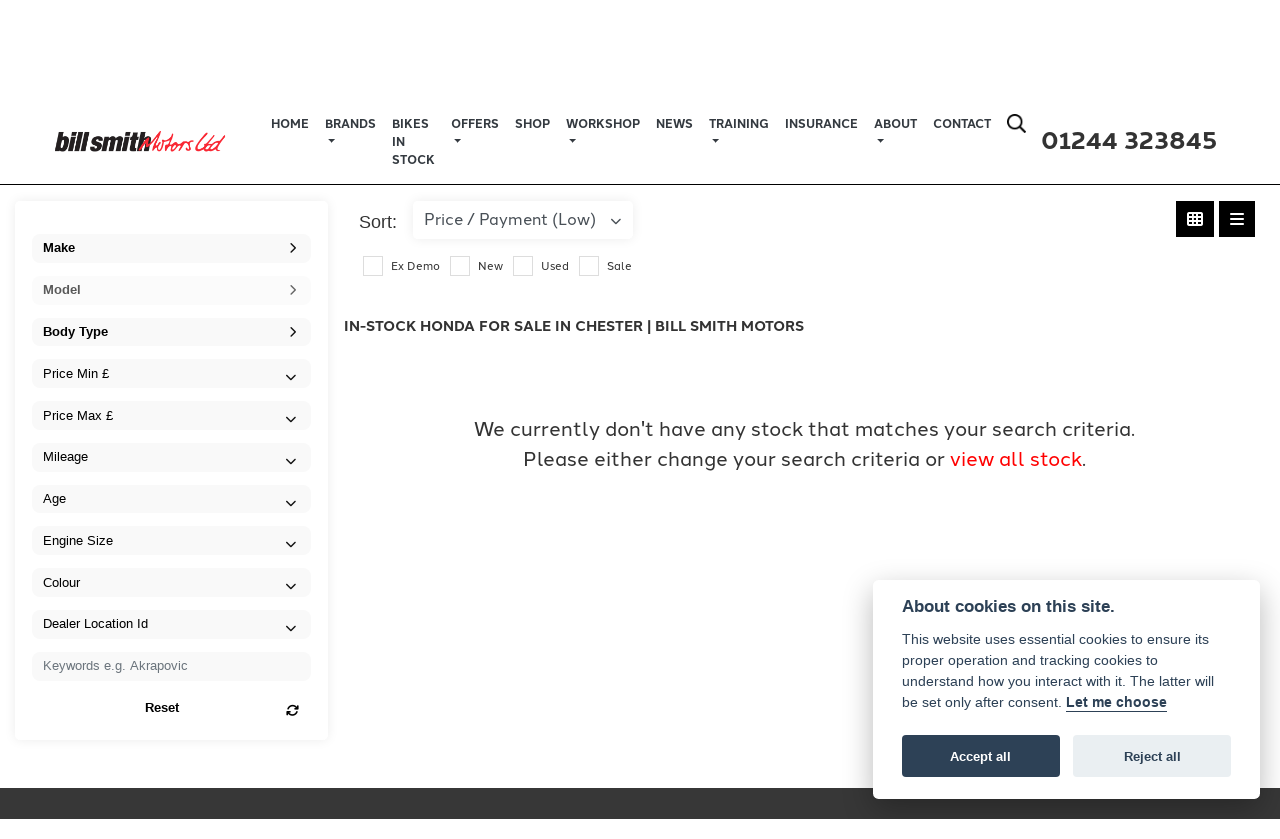

--- FILE ---
content_type: text/html; charset=utf-8
request_url: https://www.billsmithmotors.co.uk/bikes-in-stock/honda/crf1100l-africa-twin-adventure-sports-es
body_size: 15063
content:
<!DOCTYPE html>
<html lang="en">
	<head>
		<title>In-Stock Honda Motorcycles for sale in Chester | Bill Smith Motors</title>
		<meta http-equiv="Content-Type" content="text/html; charset=utf-8" />
		<meta name="viewport" content="width=device-width, initial-scale=1.0" />
		
		<link rel="shortcut icon" href="/favicon.ico">
		<link rel="apple-touch-icon" href="/images/mobile/app-icon.png">
		<meta name="description" content="In-Stock Honda Motorcycles for sale at Bill Smith Motors in Chester, offering a variety of brands, models, colours, ages and mileages.">
		<meta name="theme-color" content="#2d2d2d" />
		<meta name="csrf-token" content="dbb52b3c00326b564dc227c1dd8585d2" />
		
		<link rel="preload" as="image" href="/./images/dealer/main-logo.png">
		
		
		
		
		<meta http-equiv="Content-Type" content="text/html; charset=utf-8">
		

		
		<style>
		.carousel.slide{min-width:100%;}.placeholder{width:300px;}.placeholder-image-wrapper{margin-bottom:10px;position:relative;padding-bottom:100%}.placeholder-image{background:#dddddd;border-radius:4px;height:100%;position:absolute;width:100%;}.placeholder-text{background:#dddddd;border-radius:4px;height:20px;margin-bottom:5px;}.placeholder-text.short{width:75%;}.shimmer{overflow:hidden;position:relative;}.shimmer::before{content:"";position:absolute;background:linear-gradient(90deg,rgba(255,255,255,0) 0%,rgba(255,255,255,.4) 50%,rgba(255,255,255,0) 100%);height:100%;width:100%;z-index:1;animation:shimmer 1s infinite;}@keyframes shimmer{0%{transform:translateX(-100%)}100%{transform:translateX(100%)}}@media screen and (max-width:570px){.placeholder:nth-child(n+2){display:none}}@media screen and (max-width:985px){.placeholder:nth-child(n+3){display:none}}@media screen and (max-width:1100px){.placeholder:nth-child(n+4){display:none}}body.atvsrange,body.kawasaki-atv{background-color:#FFF;color:#000;}.pull-left{float:left!important;}.pull-right{float:right!important;}.hidden{display:none!important;}.input-sm{height:30px;padding:5px 10px;font-size:12px;line-height:1.5;border-radius:3px;}.img-responsive{display:block;max-width:100%;height:auto;}a{color:#343a40}a:hover,a:focus{color:#232939}.nav-link{white-space:normal;}.collapse.show{display:block!important;}body .pagecontent .keditor-toolbar{display:none;}.carousel-item.invisible_link a{position:absolute;width:100%;height:100%;top:0;left:0;}@media (max-width:575px){.hidden-xs-down,.hidden-sm-down,.hidden-md-down,.hidden-lg-down,.hidden-xl-down,.hidden-xs-up,.hidden-unless-sm,.hidden-unless-md,.hidden-unless-lg,.hidden-unless-xl{display:none!important}}@media (min-width:576px) and (max-width:767px){.hidden-sm-down,.hidden-md-down,.hidden-lg-down,.hidden-xl-down,.hidden-xs-up,.hidden-sm-up,.hidden-unless-xs,.hidden-unless-md,.hidden-unless-lg,.hidden-unless-xl{display:none!important}}@media (min-width:768px) and (max-width:991px){.hidden-md-down,.hidden-lg-down,.hidden-xl-down,.hidden-xs-up,.hidden-sm-up,.hidden-md-up,.hidden-unless-xs,.hidden-unless-sm,.hidden-unless-lg,.hidden-unless-xl{display:none!important}}@media (min-width:992px) and (max-width:1199px){.hidden-lg-down,.hidden-xl-down,.hidden-xs-up,.hidden-sm-up,.hidden-md-up,.hidden-lg-up,.hidden-unless-xs,.hidden-unless-sm,.hidden-unless-md,.hidden-unless-xl{display:none!important}}@media (min-width:1200px){.hidden-xl-down,.hidden-xs-up,.hidden-sm-up,.hidden-md-up,.hidden-lg-up,.hidden-xl-up,.hidden-unless-xs,.hidden-unless-sm,.hidden-unless-md,.hidden-unless-lg{display:none!important}}.flex-fill{flex:1}.flex-grow-1{-ms-flex-positive:1!important;flex-grow:1!important;}.flex-shrink-1{-ms-flex-negative:1!important;flex-shrink:1!important;}.flex-shrink-0{-ms-flex-negative:0!important;flex-shrink:0!important;}.flex-grow-0{-ms-flex-positive:0!important;flex-grow:0!important;}.row{clear:both;}*{min-height:.01px;}.stop-control{pointer-events:none;opacity:.3;}.stretched-link::after{position:absolute;top:0;right:0;bottom:0;left:0;z-index:1;pointer-events:auto;content:"";background-color:rgba(0,0,0,0);}a[href^="tel"]{color:inherit;text-decoration:none;}.btn:focus,.btn:active{outline:none!important;box-shadow:none!important;}.hasbanner .bodycontent{padding-top:0;}.bodycontent{padding-top:0;margin:0 auto;}.dropdown-submenu{position:relative;}.dropdown-submenu>.dropdown-menu{top:0;left:100%;margin-top:-6px;margin-left:0;border-radius:.25rem;}.dropdown-submenu:hover>.dropdown-menu{display:block;}.dropdown-submenu>a::after{border-bottom:.3em solid transparent;border-left-color:inherit;border-left-style:solid;border-left-width:.3em;border-top:.3em solid transparent;content:" ";display:block;float:right;height:0;margin-right:-.6em;margin-top:-.95em;width:0;position:absolute;right:10px;}.dropdown-submenu.pull-left{float:none;}.dropdown-submenu.pull-left>.dropdown-menu{left:-75%;}.dropdown-menu .divider{background-color:#e5e5e5;height:1px;margin:9px 0;overflow:hidden;}.dropdown-menu>li.kopie>a{padding-left:5px;}.dropdown-submenu{position:relative;}.dropdown-submenu>.dropdown-menu{top:0;left:100%;margin-top:-6px;margin-left:-1px;-webkit-border-radius:0 6px 6px 6px;-moz-border-radius:0 6px 6px 6px;border-radius:0 6px 6px 6px;}.dropdown-submenu>a:after{border-color:transparent transparent transparent #333;border-style:solid;border-width:5px 0 5px 5px;content:" ";display:block;float:right;height:0;margin-right:-10px;margin-top:5px;width:0;}.dropdown-submenu:hover>a:after{border-left-color:#555;}.dropdown-menu>li>a:hover,.dropdown-menu>.active>a:hover{text-decoration:underline;}#navbar .dropdown-menu>li>a:hover,#navbar .dropdown-menu>.active>a:hover{text-decoration:none;}#back-btn:hover{cursor:pointer;}.fw-container{padding-left:0;padding-right:0;}.container-content .container-content{margin:0;}.full-width{width:100%;}#admin-bar{width:75px;display:block;position:fixed;top:50%;transform:translate(0,-50%);background:#63616191;right:0;z-index:1;}#admin-bar .btn{height:40px;padding:10px 0;}.log .alert.fade.hide{display:none;}.checkout_new_cmr .new_submit_button,.checkout_existing_cmr .new_submit_button,#password_reminder,#reminder_continue{display:block;border-radius:0;margin:25px auto;font-style:normal;text-align:center;font-size:16px;padding:7px;font-weight:700;}#reminder_continue{display:inline-block;}#password_reminder{width:150px;}.checkout_new_cmr a.new_submit_button:hover,.checkout_existing_cmr a.new_submit_button:hover{border:2px solid #e0e0e0;}.checkout_table_wrapper#new_customers{margin-top:110px;}h3.m-xs-top-bottom{margin-bottom:30px;}.o-or-divider:after,.o-or-divider:before{position:absolute;content:"";display:block;padding:55px 0;border-left:1px solid #7d7d7d;border-right:1px solid #e0e0e0;left:50%;}.o-or-divider{color:#7d7d7d;font-size:20px;font-weight:bold;padding-top:115px;}.o-or-divider:before{top:-10px;}.o-or-divider:after{top:155px;padding-top:70px;}#search_results{overflow:hidden;}#search_button{cursor:pointer;}.container-text{width:100%;margin-right:auto!important;margin-left:auto!important}.short-text .container-text{padding-left:0;padding-right:0;}.sign_in_details #password a:hover{cursor:pointer;text-decoration:underline;}.list-group.account-navigation .list-group-item:hover{background-color:#f8f9fa;}.account_management_details #edit_account_details,.account_management_details #add_shipping_address{cursor:pointer;}.list-group.account-navigation .list-group-item:hover{background-color:#f8f9fa;color:#000;cursor:pointer;}.actions .fa-trash{color:#dc3545;}.actions .fa-trash:hover{cursor:pointer;}#cart a:hover{text-decoration:none;}ul .currencies_dd{color:white;background:beige;z-index:-1;}#currencies a{position:absolute;background-color:#000000;color:#F0F0F0;}.no-padding .col-12{padding-left:0;padding-right:0;}.fullwidth-content{margin-left:-15px;margin-right:-15px;}section{position:static!important}section.halfbannerbrand,section.fullwidth-content.px-xl-3.px-lg-4.hero-area.hero-height,section.fullwidth-content,section.bannerbrand.fullwidth-content,section.range-size,section.hero-area,section#tabs{position:relative!important;}.dropdown-toggle::after{display:inline-block;width:0;height:0;margin-left:0;vertical-align:.255em;content:"";border-top:.3em solid;border-right:.3em solid transparent;border-left:.3em solid transparent;}.modal{z-index:99999!important;}.searchoverlay button{padding:26px!important;}.parallax__container{position:absolute!important;}.max-p-size{max-height:1520px;}h2.parallax-heading,h3.parallax-heading{padding-left:0!important;padding-right:0!important;}.navbar-brand{margin-right:0;}#bike_findercontent .gdpr-container input{margin-right:10px;}#bike_findercontent .multi-select-wrapper .btn-group{width:100%;}#account_management #wish_list{padding:0 15px;margin:auto;}.fca p{font-size:.75rem!important;}.option_to_purchase_text.col-12{font-size:.6rem;}p.dealer-price{margin-top:10px!important;font-size:1.4rem!important;}form#frm_standalone_finance_application .form-control{border-radius:5px;}form#frm_standalone_finance_application legend{border:none;background:none;color:#000;padding:30px 0 0;}form#frm_standalone_finance_application fieldset{border:none;}form#frm_standalone_finance_application .form-group,form#frm_standalone_finance_application .col-md-12{width:100%;float:left;padding:0;}form#frm_standalone_finance_application .card{margin:40px auto;padding:0 0 20px 0;background:rgba(0,0,0,.01);border-radius:5px;}form#frm_standalone_finance_application .card-header{background-color:rgba(0,0,0,.7);color:#FFF;border-radius:5px 5px 0 0;border:none;font-weight:bold;}form#frm_standalone_finance_application .card-body{flex:1 1 auto;padding:10px 15px 0;}form#frm_standalone_finance_application span.requiredtext{color:red;}form#frm_standalone_finance_application .radio{max-width:none;}form#frm_standalone_finance_application div#div_gdpr{max-width:100%;}form#frm_standalone_finance_application div#div_gdpr .col-md-12{padding:0;}form#frm_standalone_finance_application div#div_gdpr .gdpr-container{background:rgba(0,0,0,.02);border:1px solid green;color:#000;border-radius:5px;}form#frm_standalone_finance_application .radio label{line-height:normal;margin:5px auto;}form#frm_standalone_finance_application .radio input[type="radio"],form#frm_standalone_finance_application input[type='checkbox']{margin:auto 10px auto auto;border-radius:5px;border:1px solid #888;cursor:pointer;background:#FFF;}form#frm_standalone_finance_application input[type='radio']:checked:before{background:#000;border-radius:3px;line-height:normal;margin:auto;width:18px;height:18px;}form#frm_standalone_finance_application input[type="date"]{padding-left:60px;display:inline;width:auto;}form#frm_standalone_finance_application span.fa.fa-calendar.open-datepicker{display:none;}div#div_gdpr{width:100%;max-width:100%;}@media screen\0{.parallax__container .parallax{position:initial!important;background-attachment:fixed}}@media screen and (min-width:576px){.container-text{max-width:540px}#bike_findercontent .multi-select-wrapper .btn-group{width:auto}}@media screen and (min-width:768px){.container-text{max-width:720px}}@media screen and (min-width:992px){.container-text{max-width:960px}}@media screen and (min-width:1200px){.container-text{max-width:1310px}}@media screen and (min-width:1369px){.product-list-container.navigation{width:auto;top:auto}.carousel{margin-top:0!important}}@media screen and (min-width:1600px){.container-text{max-width:1560px}}@media screen and (max-width:1199.98px){nav.navbar.fixed-top{max-height:100%;overflow-y:auto}.affix{max-height:100%;overflow-y:auto}}@media screen and (max-width:991px){.carousel .banner-text{width:100%;max-width:100%}}@media screen and (max-width:768px){.o-or-divider:after,.o-or-divider:before{display:none}.o-or-divider{padding-top:15px}.checkout_table_wrapper#new_customers{margin-top:10px}}@media screen and (max-width:767.98px){#dealer-nav .navbar{overflow:auto;max-height:85vh}}.modal-xxl{max-width:90%;}@media (max-width:768px){.modal-xxl{max-width:100%}}
		</style>

		
		<style>
.card.blog-card{overflow:hidden;}.fitnews{height:420px;object-fit:cover;width:100%;object-position:top center;}.blog-card .carouselimagewrap.blog{max-height:420px;height:420px;}.blog-wrapper .blog-item{height:100%;}.google_widget div,.google_widget iframe,.google_widget img{max-width:100%;}#album_wrapper .card-img-top{height:250px;object-fit:cover;cursor:pointer;}.image-gallery.card-columns .card-img-top{cursor:pointer;}.selectusedhome.submit{color:#FFF;padding:14px;margin:0;width:100%;text-transform:uppercase;font-weight:bold;background:url(../../images/icons/selector-go.png) right no-repeat #CC0000;}.selectusedhome.submit:hover{background:url(../../images/icons/selector-go.png) right no-repeat #666;color:#FFF!important;}.usedrangebuttons{padding:10px 0;background:#CC0000;}.homefeature_usedbikesearch{overflow:hidden;background:#000;}.used_search_fiter_wrapper .banner_used_search select.form-control{height:50px;font-weight:bold;}.used-search-bg{background:#cecece;padding:40px 40px;border-radius:2px;margin:0 auto;text-align:center;}.used-search-inner{max-width:900px;margin:0 auto}.used-search-bg h3{color:#010101;font-size:2.1rem;font-weight:700;text-align:center;padding-bottom:20px;}.used-search-style{font-size:1rem;text-transform:lowercase;padding:.5rem 1rem}.btn-used-bike-search{background:0 0;background-color:#cd192d;background-image:none;border:2px solid #cd192d;box-shadow:none;color:#fff;cursor:pointer;display:inline-block;font-weight:600;font-size:17px;line-height:34px;margin-bottom:0;min-height:38px;padding:0 20px;text-align:center;text-decoration:none;text-transform:uppercase;white-space:nowrap;-webkit-font-smoothing:antialiased;position:relative;transition:background 250ms,border-color 250ms;}.used-search-inner select{margin:0;background:#fff;color:#888;border:none;outline:none;display:inline-block;-webkit-appearance:none;-moz-appearance:none;appearance:none;cursor:pointer;width:100%!important;-webkit-border-radius:0;-moz-border-radius:0;border-radius:0;}#advanced_filters_wrapper .btn.collapsed .fa-chevron-down:before{content:"\f078";}#advanced_filters_wrapper .btn .fa-chevron-down:before{content:"\f077";}#bike_finder{margin-bottom:500px;}#bike_finder .multi-select-wrapper{margin-bottom:5rem;}.multiselect-container .input-group{width:96%;}#bike_finder button.multiselect.dropdown-toggle,#bike_finder .multiselect-native-select{width:100%;}ul.multiselect-container.dropdown-menu.show{min-width:355px;height:500px;overflow-y:scroll;}#bike_finder .lead{font-size:1.0;}#bike_finder button.multiselect.dropdown-toggle{border:1px solid rgba(0,0,0,.125);}#bike_finder .multiselect-container>li>a>label.checkbox{margin:0;width:100%;color:#000;}.tabwrapper .row{width:100%;}.featuredproduct .card-title{text-overflow:ellipsis;white-space:nowrap;overflow:hidden;font-weight:bold;text-align:center;}.featuredproduct img{height:200px;object-fit:contain;}.featuredproduct .card-subtitle.price,.featuredproduct .card-subtitle.was{width:100%;display:block;text-align:center;font-weight:600;font-size:20px;margin:10px 0 0 0;}.featuredproduct .card-subtitle.was{margin:0;font-size:25px;}.featuredproduct .card-subtitle.desc{text-overflow:ellipsis;white-space:nowrap;overflow:hidden;width:100%;display:block;margin:10px 0 0 0;}@media screen and (-webkit-min-device-pixel-ratio:0){.used-search-inner select{padding-right:18px}}.used-search-inner select::-ms-expand{display:none;}.used-search-inner label{position:relative;width:100%}.used-search-inner label:after{content:"\f078";font-family:"Font Awesome 5 Pro","Font Awesome 6 Pro";font-weight:400;font-size:1rem;color:#073346;right:1rem;top:7px;padding:0 0 2px;position:absolute;pointer-events:none;}.used-search-inner label:before{content:'';right:4px;top:0;width:23px;height:18px;background:#fff;position:absolute;pointer-events:none;display:block;}div#used_bikes_carousel span.card-subtitle{display:inline-block;}div#used_bikes_carousel span.card-subtitle.was{position:absolute;top:0;left:0;padding:13px 10px 8px 10px;background:green;width:100%;color:#FFF;}div#used_bikes_carousel span.card-subtitle.price{display:block;font-weight:bold;margin:10px auto 10px;}.videowrap{position:relative;font-size:25px;padding:10px;background-color:#333;color:#fff;margin:5px auto 10px;border-radius:0;width:100%;box-sizing:border-box;text-align:center;text-transform:uppercase;}.phonewrap{position:relative;font-size:25px;padding:10px;background-color:#28a745;color:#fff;margin:5px auto 10px;border-radius:0;width:100%;box-sizing:border-box;text-align:center;text-transform:uppercase;}.phonewrap a,.videowrap a{color:#fff;}a.phonewrap:hover,a.phonewrap:active,a.phonewrap:focus,a.videowrap:hover,a.videowrap:active,a.videowrap:focus{color:#fff;text-decoration:none;}.widget-accordion .card-header:after{font-family:'FontAwesome 5 Free';content:"\002d";float:right;font-weight:900;font-size:40px;line-height:10px;}.widget-accordion .card-header.collapsed:after{font-family:'FontAwesome 5 Free';content:"\002b";float:right;font-weight:900;font-size:25px;line-height:15px;}.bodycontent .newdepositbutton-outer{text-align:center;margin:10px auto;}.bodycontent .btn.depositbutton,.bodycontent .btn.depositbutton-new{padding:15px 10px!important;border-radius:3px!important;color:#000!important;text-transform:none!important;border:2px solid #ffab00!important;background:url(https://www.paypalobjects.com/webstatic/en_US/i/buttons/PP_logo_h_100x26.png) no-repeat 95% 7px #FFc124!important;width:250px!important;text-align:left!important;font-size:13px!important;max-width:100%!important;line-height:normal!important;}.bodycontent .btn.depositbutton-new{width:100%!important;}.bodycontent .btn.depositbutton:hover,.bodycontent .btn.depositbutton-new:hover{background:url(https://www.paypalobjects.com/webstatic/en_US/i/buttons/PP_logo_h_100x26.png) no-repeat 95% 7px #Facb56!important;border:2px solid #ffab00!important;color:#000!important;}.bodycontent .btn.depositbutton:after,.bodycontent .btn.depositbutton-new:after{display:none!important;}.bodycontent .btn.depositbutton-new,.triumph .bodycontent .btn.depositbutton,.ducati .bodycontent .btn.depositbutton{background:url(https://www.paypalobjects.com/webstatic/en_US/i/buttons/PP_logo_h_100x26.png) no-repeat 95% 9px #e9e9e9!important;border:none!important;}.bodycontent .btn.depositbutton-new:hover,.triumph .bodycontent .btn.depositbutton:hover,.ducati .bodycontent .btn.depositbutton:hover{background:url(https://www.paypalobjects.com/webstatic/en_US/i/buttons/PP_logo_h_100x26.png) no-repeat 95% 9px #cacaca!important;border:none!important;}.blog_widget{text-align:center;}.blog-card p.card-text{overflow:hidden;text-overflow:ellipsis;-webkit-line-clamp:2;display:-webkit-box;-webkit-box-orient:vertical;line-height:1.3em;text-align:center;margin-top:0}@media screen and (max-width:1199.98px){.fitnews{height:300px;object-fit:cover;width:100%;object-position:top center}.blog-card .carouselimagewrap.blog{max-height:300px;height:300px}}@media screen and (max-width:991px){.fitnews{height:320px;object-fit:cover;width:100%;object-position:top center}.blog-card .carouselimagewrap.blog{max-height:320px;height:320px}}@media screen and (max-width:780px){.blog_title h1{font-size:1.4rem!important}}@media screen and (max-width:767.98px){.blog_title h1{font-size:1.4rem!important}}@media screen and (max-width:575.98px){.fitnews{height:auto;object-fit:cover;width:100%;object-position:top center}.blog-card .carouselimagewrap.blog{max-height:100%;height:auto}.blog-card .card-block{height:auto!important;overflow:hidden}}@media (min-width:1369px){.shopitem .shop-thumb__img{height:300px}}@media all and (-ms-high-contrast:none),(-ms-high-contrast:active){.dynamic_div .news-container .primary-news{max-height:659px}}
		</style>

		
		<link rel="stylesheet" type="text/css" href="/cache/css/page_9f9183d0f328eefb6031df3ddcb3ebbb.css">
		
		<link rel="stylesheet" type="text/css" href=""><link rel="stylesheet" type="text/css" href="/cache/css/custom_1bdfa949c31f7a5f5d2cc938b2dcc308.css">
		
		<link rel="stylesheet" type="text/css" href="/cache/css/skin_996906dbb4b565a67cfdc026a148b93f.css">
		
		<script async src="https://www.googletagmanager.com/gtag/js?id=G-9D7W6HBX25"></script>
<script>
  window.dataLayer = window.dataLayer || [];
  function gtag(){dataLayer.push(arguments);}
  gtag('js', new Date());

  gtag('config', 'G-9D7W6HBX25');
</script>
		
		
<script src="https://elfsightcdn.com/platform.js" async></script>
<div class="elfsight-app-592d6084-6291-47ed-86d7-81e344ec968f" data-elfsight-app-lazy></div>
		
		
		
		
		
		<link rel="stylesheet" type="text/css" href="/cache/css/module_1d0b1ab4ffefed1f59f8812dcf18eb73.css">
		
        

		
		<link rel="preconnect" href="https://ka-p.fontawesome.com">
		<link rel="stylesheet" href="https://kit.fontawesome.com/d9a34e2ce5.css" crossorigin="anonymous">
		
		<link rel="canonical" href="https://www.billsmithmotors.co.uk/bikes-in-stock/honda/crf1100l-africa-twin-adventure-sports-es" />

		<noscript id="deferred-styles">
			
			<link rel="stylesheet" type="text/css" href="">
			
		</noscript>
	</head>

	<body id="page_189" class="default dwmaster listview honda billsmith-central bikesinstock module-used_vehicles_v2  " data-theme="dwmaster">
		
		
        
		<div class="pagecontent">
			 

<div id="dealer-nav">
    
    <div class="nav-wrap">
        
        <nav class="navbar navbar-expand-xl py-2 px-xl-5">

            <div class="col-auto order-last d-md-block d-none"><div id="location124 " class="dealer-number order-12 order-sm-last">

    <span class="d-inline-block d-md-none"><i class="fal fa-phone" style="font-size: 1.0em;color: #0f0f0f;"></i></span>

    <a class="d-inline-block" href="tel:+4401244 323845"><h4>01244 323845</h4></a>

</div>
</div>	

            <div class="dealerlogowrap mr-xl-3 mx-auto"> <a class="dealerlogohomelink" href="/./" title="Bill Smith Motors"><img class="dealerlogo my-2" src="/./images/dealer/main-logo.png" alt="Bill Smith Motors"></a></div>
            

            <button class="navbar-toggler order-first mr-2 burgernav" type="button" data-toggle="collapse" data-target="#mainmenu" aria-controls="mainmenu" aria-expanded="false" aria-label="Toggle navigation">
                <i class="fal fa-bars"></i>
            </button>

            <div class="collapse navbar-collapse order-last order-xl-2 ml-xl-3" id="mainmenu">

    <ul class="navbar-nav">
        <li class="nav-item homeicon">

        </li>
          
<li id="menu_item_589" class="nav-item  pagename- "><a class="nav-link " href="https://www.billsmithmotors.co.uk/" title="Home" > Home </a></li><li class="nav-item dropdown  ">                              
    <a href="#" class="nav-link dropdown-toggle " data-toggle="dropdown" >Brands <b class="caret"></b></a>
    <ul class="dropdown-menu long">
          
<li id="menu_item_977" class="nav-item  pagename-benelli "><a class="nav-link " href="https://www.billsmithmotors.co.uk/benelli" title="Benelli" > Benelli </a></li>  
<li id="menu_item_1016" class="nav-item  pagename-bsa "><a class="nav-link " href="/bsa/" title="BSA" > BSA </a></li>  
<li id="menu_item_749" class="nav-item  pagename-honda-home "><a class="nav-link " href="/honda/" title="Honda" > Honda </a></li>  
<li id="menu_item_1056" class="nav-item  pagename-kawasaki-new-bikes "><a class="nav-link " href="/kawasaki/" title="Kawasaki" > Kawasaki </a></li>  
<li id="menu_item_973" class="nav-item  pagename-keeway "><a class="nav-link " href="https://www.billsmithmotors.co.uk/keeway" title="Keeway" > Keeway </a></li>  
<li id="menu_item_761" class="nav-item  pagename-royal-enfield "><a class="nav-link " href="/royal-enfield/" title="Royal Enfield" > Royal Enfield </a></li>  
<li id="menu_item_755" class="nav-item  pagename- "><a class="nav-link " href="/suzuki/" title="Suzuki" > Suzuki </a></li>  
<li id="menu_item_1079" class="nav-item  pagename- "><a class="nav-link " href="/triumph" title="Triumph" > Triumph </a></li>  
<li id="menu_item_978" class="nav-item  pagename-sym "><a class="nav-link " href="https://www.billsmithmotors.co.uk/sym" title="SYM" > SYM </a></li>  
<li id="menu_item_999" class="nav-item  pagename-voge "><a class="nav-link " href="https://www.billsmithmotors.co.uk/voge" title="Voge" > Voge </a></li>    
    </ul>
</li>  
<li id="menu_item_829" class="nav-item  active pagename-bikes-in-stock "><a class="nav-link " href="https://www.billsmithmotors.co.uk/bikes-in-stock" title="Bikes in Stock" > Bikes in Stock </a></li><li class="nav-item dropdown  ">                              
    <a href="#" class="nav-link dropdown-toggle " data-toggle="dropdown" >Offers <b class="caret"></b></a>
    <ul class="dropdown-menu ">
          
<li id="menu_item_834" class="nav-item  pagename-offers "><a class="nav-link " href="https://www.billsmithmotors.co.uk/offers" title="Offers" > Offers </a></li>  
<li id="menu_item_1111" class="nav-item  pagename-bills-burnout-offers "><a class="nav-link " href="https://www.billsmithmotors.co.uk/bills-burnout-offers" title="Bills Burnouts" > Bills Burnouts </a></li>    
    </ul>
</li>  
<li id="menu_item_971" class="nav-item  pagename-shop "><a class="nav-link " href="https://www.ebay.co.uk/str/billsmiithmotorsltd" title="Shop" target="_BLANK"> Shop </a></li><li class="nav-item dropdown  ">                              
    <a href="#" class="nav-link dropdown-toggle " data-toggle="dropdown" >Workshop <b class="caret"></b></a>
    <ul class="dropdown-menu ">
          
<li id="menu_item_850" class="nav-item  pagename-workshop-services "><a class="nav-link " href="https://www.billsmithmotors.co.uk/workshop-services" title="Workshop Services" > Workshop Services </a></li>  
<li id="menu_item_848" class="nav-item  pagename-service-enquiry "><a class="nav-link " href="https://www.billsmithmotors.co.uk/service-enquiry" title="Service Enquiry" > Service Enquiry </a></li>  
<li id="menu_item_849" class="nav-item  pagename-mot-enquiry "><a class="nav-link " href="https://www.billsmithmotors.co.uk/mot-enquiry" title="MOT Enquiry" > MOT Enquiry </a></li>    
    </ul>
</li>  
<li id="menu_item_839" class="nav-item  pagename-news "><a class="nav-link " href="https://www.billsmithmotors.co.uk/news" title="News" > News </a></li><li class="nav-item dropdown  ">                              
    <a href="#" class="nav-link dropdown-toggle " data-toggle="dropdown" >Training <b class="caret"></b></a>
    <ul class="dropdown-menu ">
          
<li id="menu_item_927" class="nav-item  pagename-the-cbt-test-guide "><a class="nav-link " href="/honda/the-cbt-test-guide" title="The CBT Test Guide" > The CBT Test Guide </a></li>  
<li id="menu_item_926" class="nav-item  pagename-honda-step-up-offer "><a class="nav-link " href="/honda/level-up-offer" title="Honda Level Up Offer" > Honda Level Up Offer </a></li>  
<li id="menu_item_991" class="nav-item  pagename-honda-school-of-motorcycling-new-rider-programme "><a class="nav-link " href="https://www.billsmithmotors.co.uk/honda-school-of-motorcycling-new-rider-programme" title="Honda New Rider Programme" > Honda New Rider Programme </a></li>  
<li id="menu_item_925" class="nav-item  pagename-honda-school-of-motoring "><a class="nav-link " href="/honda/school-of-motoring" title="Honda School of Motoring" > Honda School of Motoring </a></li>  
<li id="menu_item_928" class="nav-item  pagename-training-enquiry "><a class="nav-link " href="/honda/training-enquiry" title="Training Enquiry" > Training Enquiry </a></li>    
    </ul>
</li>  
<li id="menu_item_931" class="nav-item  pagename-insurance "><a class="nav-link " href="https://www.billsmithmotors.co.uk/insurance" title="Insurance" > Insurance </a></li><li class="nav-item dropdown  ">                              
    <a href="#" class="nav-link dropdown-toggle " data-toggle="dropdown" >About <b class="caret"></b></a>
    <ul class="dropdown-menu ">
          
<li id="menu_item_840" class="nav-item  pagename-about-us "><a class="nav-link " href="https://www.billsmithmotors.co.uk/about-us" title="About Us" > About Us </a></li>  
<li id="menu_item_930" class="nav-item  pagename-heritage-and-history "><a class="nav-link " href="https://www.billsmithmotors.co.uk/heritage-and-history" title="Heritage & History" > Heritage & History </a></li>  
<li id="menu_item_1036" class="nav-item  pagename-honda-official-showroom-launch "><a class="nav-link " href="/honda/#/honda-official-showroom-launch" title="Official Showroom Launch" > Official Showroom Launch </a></li>  
<li id="menu_item_1033" class="nav-item  pagename-honda-motorcycles-japan-trip "><a class="nav-link " href="/honda/#/honda-motorcycles-japan-trip" title="Honda Japan Trip" > Honda Japan Trip </a></li>  
<li id="menu_item_970" class="nav-item  pagename-charity "><a class="nav-link " href="https://www.billsmithmotors.co.uk/charity" title="Charity" > Charity </a></li>  
<li id="menu_item_841" class="nav-item  pagename-customer-reviews "><a class="nav-link " href="https://www.billsmithmotors.co.uk/customer-reviews" title="Customer Reviews" > Customer Reviews </a></li>  
<li id="menu_item_1017" class="nav-item  pagename-initial-disclosure-document "><a class="nav-link " href="https://www.billsmithmotors.co.uk/initial-disclosure-document" title="Initial Disclosure Document" > Initial Disclosure Document </a></li>    
    </ul>
</li>  
<li id="menu_item_843" class="nav-item  pagename-contact-us "><a class="nav-link " href="https://www.billsmithmotors.co.uk/contact-us" title="Contact" > Contact </a></li> 

        <div id="sitesearch" class="searchoverlay">
            <span class="closebtn" onclick="closeSearch()" title="Close Overlay">×</span>
            <div class="searchoverlay-content">
                <form method="get" action="/site-search">
                    <input type="hidden" name="csrf-token" value="dbb52b3c00326b564dc227c1dd8585d2">
                    <input type="text" placeholder="Find anything..." name="search_term">
                    <button type="submit"><i class="fa fa-search"></i></button>
                </form>
            </div>
        </div>

        <input type="image" name="submit" class="search_submit d-none d-xl-block mt-2 ml-2" src="https://cdn.dealerwebs.co.uk/icons/icon-search.png" width="19" height="19" onclick="openSearch()" >

        <script>
            function openSearch() {
                document.getElementById("sitesearch").style.display = "block";
            }

            function closeSearch() {
                document.getElementById("sitesearch").style.display = "none";
            }
        </script>

    </ul>

    <ul class="nav navbar-nav flex-row justify-content-center flex-nowrap" id="mobilesearchwrap">
        <div class="phone-search-area">

            <div class="search-area d-block d-xl-none">          

                <form method="get" action="/site-search"  >		  
                    <input type="hidden" name="csrf-token" value="dbb52b3c00326b564dc227c1dd8585d2">
                    <div class="input-group py-1 px-2 px-md-0 pt-5 pb-3" >
                        <input class="form-control searchmobile form-control-dark nobgsearch" name="search_term" type="text" placeholder="Search site..." aria-label="Search">
                        <input type="hidden" name="is_posted" value="yes"/>
                        <div class="input-group-append search-border">
                            <button class="btn btn-outline-light nobgsearch" type="submit"><i class="fa fa-search"></i></button>
                        </div>
                    </div>  
                    
                </form>  
                
            </div>

        </div>    

    </ul>

    <div id="header_contact" class=" d-block d-md-none">
        <div id="location124 " class="dealer-number order-12 order-sm-last">

    <span class="d-inline-block d-md-none"><i class="fal fa-phone" style="font-size: 1.0em;color: #0f0f0f;"></i></span>

    <a class="d-inline-block" href="tel:+4401244 323845"><h4>01244 323845</h4></a>

</div>

    </div> 	
    
</div>
 	

        </nav> 	
    
        

    </div>
    
</div>

<div id="topticker"></div>








			
			<div class="bodycontent col-md-12">
				<section class="usedbikes-parallax-size fullwidth-content row d-none" id="usedbikestopsearch">

    <div class="container-fluid h-100">
        <div class="row h-100 align-items-center">
            <div class="col-12 pt-4 px-3 max980" data-anijs="if: scroll, on:window, do: fadeIn animated, before: scrollReveal, after: removeAnim">
                <h3 class="text-center">What are you looking for?</h3>
                <div class=" col-sm-6 col-10 mx-auto filteresults keywords">
                    <div class=" filter_group">
                        <form>
                            <input id="vehicle_keywords_top" form="vehicle_filter" type="text" onfocus="this.value=''" class="quicksearch-style bg-dark border-0 form-control vehicle_filters input_filter" name="keywords" placeholder="Add keywords e.g. low mileage" data-default="Add keywords e.g. low mileage">
                            <span class="input-search"><i class="fal fa-search"></i></span>
                        </form>
                    </div>
                    <p class="text-center">Or use the filters below <i class="fal fa-arrow-circle-down pl-2"></i></p>
                </div>
            </div>
        </div>
    </div>
    <div class="parallax usedbikep-bg"></div>
</section>


<div id="used_vehicles_page_wrap" class="vehicles ubv2 my-3">

    <div id="used_vehicle_page" class="row max1400 p-0">

        <div id="sticky-anchor"></div>

        <div class="used_vehicle_filters col-lg-3">
            
            
            <div id="used_filters" class="w-100 sticktop">
                <input type="hidden" name="used_bike_base" id="used_bike_base" value="/bikes-in-stock" />
                <input type="hidden" name="page_id" id="page_id" value="189">
                <input type="hidden" name="page_title" id="page_title" value="In-Stock Honda Motorcycles for sale in Chester | Bill Smith Motors">
                <input type="hidden" name="initial_load" id="initial_load" value="1" class="">
                <input type="hidden" name="page_end" id="page_end" value="" class="frm_filter frm_filter_static">


                <form method="post" action="/bikes-in-stock" autocomplete="off" class="validate-form col-md-12 p-lg-0" id="vehicle_filter">
                    <input type="hidden" id="brand_lock" name="brand_lock" value="" class="">
                    <input type="hidden" id="brand_lock_make" name="brand_lock_make" value="" class="">
                    <input type="hidden" name="page_current" id="page_current" value="1" class="frm_filter frm_filter_static">
                    <input type="hidden" name="page_rows" id="page_rows" value="12" class="frm_filter frm_filter_static">
                    <input type="hidden" name="order_by" id="order_by" value="" class="frm_filter frm_filter_static">
                    <input type="hidden" name="short_filters" id="short_filters" value="1" class="frm_filter frm_filter_static">
                    

                    <div class="filter_wrapper container pt-0 w-100 p-3">
                        <div class="row top_filter">
                            <div class="col-12 pull-left pb-3 bikecount-reset-wrap">
                                <div class="bikecountwrap w-100 text-center">
                                    <div class="d-none"><span class="number_of_bikes"></span> Bikes found</div>
                                    
                                </div>
                            </div>

                            


                            <div class="col-12 pull-left filteresults postcode">
                                <div class="form-group filter_group border-0">
                                    <input type="text" class="form-control input_filter" name="postcode" id="postcode" placeholder="Enter Postcode" data-default="Enter Postcode" value="">
                                    <span class="input-clear d-none"><i class="fa fa-times"></i></span>
                                </div>
                                <span class="input-clear d-none"><i class="fa fa-times"></i></span>
                            </div>


                            

                            <div class="col-12 pull-left filteresults make">
                                <div class="form-group filter_group">
                                    <div class="d-block w-100">
                                        <select id="vehicle_brand" class="form-control selectpicker dropright" title="Make" data-header="Select Make" data-live-search-placeholder="type to filter" name="vehicle_brand">
                                        </select>
                                    </div>
                                </div>
                                <span class="input-clear d-none"><i class="fa fa-times"></i></span>
                            </div>

                            <div class="col-12 pull-left filteresults range" hidden="hidden">
                                <div class="form-group filter_group">
                                    <div class="d-block w-100">
                                        <select id="vehicle_range_id" class="form-control selectpicker dropright" title="Range" data-header="Select Range" data-live-search-placeholder="type to filter" name="vehicle_range_id">
                                        </select>
                                    </div>
                                </div>
                                <span class="input-clear d-none"><i class="fa fa-times"></i></span>
                            </div>

                            <div class="col-12 pull-left filteresults model">
                                <div class="form-group filter_group">
                                    <div class="d-block w-100">
                                        <select disabled id="vehicle_model_variant" class="form-control selectpicker dropright" title="Model" data-header="Select Model" data-live-search-placeholder="type to filter" name="vehicle_model_variant">
                                        </select>
                                    </div>
                                </div>
                                <span class="input-clear d-none"><i class="fa fa-times"></i></span>
                            </div>


                            <div class="col-12 pull-left filteresults bodytype">
                                <div class="form-group filter_group">
                                    <div class="d-block w-100">
                                        <select id="vehicle_body_type" class="form-control selectpicker dropright" title="Body Type" data-header="Select Type" data-live-search-placeholder="type to filter" name="vehicle_body_type">
                                        </select>
                                    </div>
                                </div>
                                <span class="input-clear d-none"><i class="fa fa-times"></i></span>
                            </div>


                            

                            
                            <div class="col-12 pull-left filteresults pricemin">
                                <span class="input-clear d-none"><i class="fa fa-times"></i></span>
                                <div class="form-group filter_group">
                                    <span class="select">
                                        <select class="form-control form_input frm_filter_static" name="vehicle_price_min" id="vehicle_price_min">
                                            <option value="">Price Min &pound;</option>
                                            <option value="0"> &pound;0</option>
                                            <option value="3000">&pound;3,000</option>
                                            <option value="3500"> &pound;3,500</option>
                                            <option value="4000"> &pound;4,000</option>
                                            <option value="4500"> &pound;4,500</option>
                                            <option value="5000"> &pound;5,000</option>
                                            <option value="6000"> &pound;6,000</option>
                                            <option value="7000"> &pound;7,000</option>
                                            <option value="8000"> &pound;8,000</option>
                                            <option value="9000"> &pound;9,000</option>
                                            <option value="10000"> &pound;10,000</option>
                                            <option value="500000"> &pound;50,000</option>
                                        </select>
                                    </span>
                                </div>
                                <span class="input-clear d-none"><i class="fa fa-times"></i></span>
                            </div>
                            
                            
                            
                            <div class="col-12 pull-left filteresults pricemax">
                                <div class="form-group filter_group">
                                    <span class="select">
                                        <select class="form-control form_input frm_filter_static" name="vehicle_price_max" id="vehicle_price_max">

                                            <option value="">Price Max &pound;</option>
                                            <option value="3000"> &pound;3,000</option>
                                            <option value="3500"> &pound;3,500</option>
                                            <option value="4000"> &pound;4,000</option>
                                            <option value="4500"> &pound;4,500</option>
                                            <option value="5000"> &pound;5,000</option>
                                            <option value="5500"> &pound;5,500</option>
                                            <option value="6000"> &pound;6,000</option>
                                            <option value="6500"> &pound;6,500</option>
                                            <option value="7000"> &pound;7,000</option>
                                            <option value="7500"> &pound;7,500</option>
                                            <option value="8000"> &pound;8,000</option>
                                            <option value="8500"> &pound;8,500</option>
                                            <option value="9000"> &pound;9,000</option>
                                            <option value="9500"> &pound;9,500</option>
                                            <option value="10000"> &pound;10,000</option>
                                            <option value="11000"> &pound;11,000</option>
                                            <option value="12000"> &pound;12,000</option>
                                            <option value="13000"> &pound;13,000</option>
                                            <option value="14000"> &pound;14,000</option>
                                            <option value="15000"> &pound;15,000</option>
                                            <option value="16000"> &pound;16,000</option>
                                            <option value="100000"> &pound;100,000</option>
                                        </select>
                                    </span>
                                </div>
                                <span class="input-clear d-none"><i class="fa fa-times"></i></span>
                            </div>
                            

                            <div class="col-12 pull-left filteresults vehicle_mpg" data-relies-on="">
    <div class="form-group filter_group">
        <span class="select">
            <div class="d-block w-100">
                <select id="vehicle_mpg" class="form-control form_input frm_filter_static" title="Mpg" name="vehicle_mpg" >
                    <option value="">Mpg</option><option value="is_min_max"></option>  
                </select>
            </div>
        </span>
    </div>
    <span class="input-clear d-none"><i class="fa fa-times"></i></span>
</div><div class="col-12 pull-left filteresults vehicle_mileage" data-relies-on="">
    <div class="form-group filter_group">
        <span class="select">
            <div class="d-block w-100">
                <select id="vehicle_mileage" class="form-control form_input frm_filter_static" title="Mileage" name="vehicle_mileage" >
                    <option value="">Mileage</option><option value="is_min_max"></option>  
                </select>
            </div>
        </span>
    </div>
    <span class="input-clear d-none"><i class="fa fa-times"></i></span>
</div><div class="col-12 pull-left filteresults vehicle_age" data-relies-on="">
    <div class="form-group filter_group">
        <span class="select">
            <div class="d-block w-100">
                <select id="vehicle_age" class="form-control form_input frm_filter_static" title="Age" name="vehicle_age" >
                    <option value="">Age</option><option value="is_min_max"></option>  
                </select>
            </div>
        </span>
    </div>
    <span class="input-clear d-none"><i class="fa fa-times"></i></span>
</div><div class="col-12 pull-left filteresults vehicle_engine_size" data-relies-on="">
    <div class="form-group filter_group">
        <span class="select">
            <div class="d-block w-100">
                <select id="vehicle_engine_size" class="form-control form_input frm_filter_static" title="Engine Size" name="vehicle_engine_size" >
                    <option value="">Engine Size</option><option value="is_min_max"></option>  
                </select>
            </div>
        </span>
    </div>
    <span class="input-clear d-none"><i class="fa fa-times"></i></span>
</div><div class="col-12 pull-left filteresults vehicle_colour" data-relies-on="">
    <div class="form-group filter_group">
        <span class="select">
            <div class="d-block w-100">
                <select id="vehicle_colour" class="form-control form_input frm_filter_static" title="Colour" name="vehicle_colour" >
                    <option value="">Colour</option><option value="is_min_max"></option>  
                </select>
            </div>
        </span>
    </div>
    <span class="input-clear d-none"><i class="fa fa-times"></i></span>
</div><div class="col-12 pull-left filteresults vehicle_licence_type" data-relies-on="">
    <div class="form-group filter_group">
        <span class="select">
            <div class="d-block w-100">
                <select id="vehicle_licence_type" class="form-control form_input frm_filter_static" title="Licence Type" name="vehicle_licence_type" >
                    <option value="">Licence Type</option><option value="is_min_max"></option>  
                </select>
            </div>
        </span>
    </div>
    <span class="input-clear d-none"><i class="fa fa-times"></i></span>
</div><div class="col-12 pull-left filteresults dealer_location_id" data-relies-on="">
    <div class="form-group filter_group">
        <span class="select">
            <div class="d-block w-100">
                <select id="dealer_location_id" class="form-control form_input frm_filter_static" title="Dealer Location Id" name="dealer_location_id" >
                    <option value="">Dealer Location Id</option><option value="is_min_max"></option>  
                </select>
            </div>
        </span>
    </div>
    <span class="input-clear d-none"><i class="fa fa-times"></i></span>
</div>


                            <div class="col-12 col-lg-12 col-xl-12 pull-left filteresults keywords">
                                <div class="form-group filter_group">
                                    <input id="vehicle_keywords" type="text" class="form-control vehicle_filters input_filter" name="keywords" placeholder="Keywords e.g. Akrapovic" data-default="Keywords e.g. Akrapovic">
                                    <button type="button" class="mt-3 w-100 d-none btn btn-secondary btn-sm btn-search-filter">
                                        <span class="mr-2">Search</span>
                                        <i class="fa fa-search"></i>
                                    </button>
                                </div>
                                <span class="input-clear d-none"><i class="fa fa-times"></i></span>
                            </div>

                            
                            <div class="search-footer">
                                <div class="col-12">
                                    <div class="form-group filter_group border-0 update-results pb-0 mb-0">
                                        <button type="submit" class="btn submit_search d-inline-block p-3 d-lg-none w-48" id="close-filters-mobile">Search <i class="fa fa-chevron-right pull-right"></i></button>
                                        <a class="btn reset_search d-inline-block p-3 w-100" href="#" title="Reset search" id="reset_filters">Reset <i class="fa fa-sync pull-right"></i></a>
                                    </div>
                                </div>
                            </div>   
                        </div>   
                    </div>

                    <input type="hidden" name="location_type_id" id="location_type_id" value="1">
                    <input type="hidden" id="brand_url" value="HONDA">
                    <input type="hidden" id="model_url" value="crf1100l-africa-twin-adventure-sports-es">
                    <input type="hidden" id="search_advert_type" name="search_advert_type" value="">
                    <input type="hidden" id="price_min" value="">
                    <input type="hidden" id="price_max" value="">
                    <input type="hidden" id="location_id" value="">
                    <input type="hidden" id="mileage" value="">
                    <input type="hidden" id="age" value="">
                    <input type="hidden" id="body_type" value="">
                    <input type="hidden" id="engine_size" value="">
                    <input type="hidden" id="colour" value="">
                    <input type="hidden" id="keywords" value="">
                    <input type="hidden" id="distance" value="">
                    <input type="hidden" id="range_id" value="">

                </form>

            </div>


        </div>


        <div class="wrapresults col-lg-9 p-0 pl-lg-3">

            <div class="row mb-3 fullwidth nopadding">
                <div id="watch_list_pos"></div>
                <div class="col-md-12 p-0">

                    <div class="col-12 p-0 topelements sticktop">

                        <div class="row sortbywrap px-3">

                            <div class="filteresults pull-left used_vehicle_filter_sortby sortby mb-2 col pl-1 pr-0 order-1">
                                <label class="pull-left pt-1 mt-1 mr-1 mr-lg-3">Sort:</label>
                                <div class="input-group-select pull-left">
                                    <span class="select">
                                        <select class="form-control select-wrap" id="order_by_t">
                                            <option value="price-asc">Price / Payment (Low)</option>
                                            <option value="price-desc">Price / Payment (High)</option>
                                            <option value="age">Age (Newest)</option>
                                            <option value="age-oldest">Age (Oldest)</option>
                                            <option value="vehicle_mileage">Mileage (Lowest)</option>
                                            <option value="featured">Featured</option>
                                            <option value="created_at">Recently Added</option>
                                            <option value="vehicle_brand">Make</option>
                                            <option value="vehicle_model_variant">Model</option>
                                        </select>
                                    </span>
                                </div>
                            </div>

                            <div class="hidden-lg-up filtermobile">
                                <button class="btn show_all_filters btn-std p-3" id="show_all_filters"><i class="fas fa-sliders-h"></i>
                                    Filter</button>
                            </div>

                            <div class="filteresults pull-left used_vehicle_filter_status mb-2 w-100 order-3 pl-2">
                                <div class="form-check pull-left adtype_ex demo">
    <label class="form-check-label">
        <input type="checkbox" id="advert_type_ex demo" name="advert_type_ex demo" class="form-check-input select_check" value="ex demo" {checked}><span class="advert_type_name ml-2">Ex Demo</span>
    </label>
</div><div class="form-check pull-left adtype_new">
    <label class="form-check-label">
        <input type="checkbox" id="advert_type_new" name="advert_type_new" class="form-check-input select_check" value="new" {checked}><span class="advert_type_name ml-2">New</span>
    </label>
</div><div class="form-check pull-left adtype_used">
    <label class="form-check-label">
        <input type="checkbox" id="advert_type_used" name="advert_type_used" class="form-check-input select_check" value="used" {checked}><span class="advert_type_name ml-2">Used</span>
    </label>
</div><div class="form-check pull-left adtype_sale">
    <label class="form-check-label">
        <input type="checkbox" id="advert_type_sale" name="advert_type_sale" class="form-check-input select_check" value="sale" {checked}><span class="advert_type_name ml-2">Sale</span>
    </label>
</div>
                            </div>

                            <div id="gridllistselect">
                                <button class="btn selectlayout selectgrid" id="gridview"><i class="fas fa-th"></i></button>
                                <button class="btn selectlayout selectlist" id="listview"><i class="fas fa-bars"></i></button>
                            </div>

                        </div>

                    </div>

                    <h1 id="used_vehicles_page_title_listview" class="h3 pb-4">In-Stock Honda for sale in Chester | Bill Smith Motors</h1>

                    

                    <div id="vehicle_list" class="row no-gutters">
                        <div data-no-results="true"></div><div class="w-100">
    <div class="row">
        <p class="lead text-center mt-5">
            We currently don't have any stock that matches your search criteria.<br> Please either change your search criteria or <a href="/bikes-in-stock" title="View all stock">view all stock</a>.
        </p>            
    </div>            
</div>
                    </div>
                </div>

            </div>

            
            <div class="w-100 py-3 text-center loadmore-wrapper">
                <button id="load_more_btn" class="btn btn-lg btn-primary loadmore d-none">
                    <span class="loadingspinner">
                        <i class="fas fa-spinner fa-spin fa-pulse"></i>
                    </span>
                    <span class="loadmore-text loadmore">LOAD MORE</span>
                    <span class="loadmore-text loading">LOADING...</span>
                </button>
            </div>
            

            



        </div>


        <div id="finance-disclosure" class="finance-disclosure"></div>


        <div class="listviewbodytextwrap">
            
        </div>


        



    </div>



    
    <div class="modal fade" id="watchModal">
        <div class="modal-dialog">
            <div class="modal-content">

                
                <div class="modal-header">
                    <h4 class="modal-title">Watch This Bike:</h4>
                    <button type="button" class="close" data-dismiss="modal">&times;</button>
                </div>
                <div class="modal-body">
                    <div class="form-group has-danger">
                        <label class="form-control-label" for="watch_email">Please email me if the price changes. My
                            email address is:</label>
                        <input type="email" class="form-control watch_form form-control-danger" name="watch_email" id="watch_email">
                        <div class="form-control-feedback" id="watch_form_message"></div>
                    </div>
                    <input type="hidden" class="watch_form" id="watch_registration_year" name="watch_registration_year" value="">
                    <input type="hidden" class="watch_form" id="watch_image_id" name="watch_image_id" value="">
                    <input type="hidden" class="watch_form" id="watch_manufacturer" name="watch_manufacturer" value="">
                    <input type="hidden" class="watch_form" id="watch_model" name="watch_model" value="">
                    <input type="hidden" class="watch_form" id="watch_price" name="watch_price" value="">
                    <input type="hidden" class="watch_form" id="watch_vehicle_id" name="watch_vehicle_id" value="">
                </div>

                
                <div class="modal-footer">
                    <button type="button" class="btn btn-warning" data-dismiss="modal">Close</button>
                    <button type="button" class="btn btn-success " id="bike_watch">Watch</button>
                </div>

            </div>
        </div>
    </div>

</div>


<script id="list-template" type="text/x-handlebars-template">
    {{! This comment will not be in the output }}
    {{#each vehicle_list}}
        <div class="used-vehicle-list-item card list-card mb-4 normalview {{vehicle_advert_type_class}} {{vehicle_brand_slug}} {{select_layout}} {{#if approved_listed}}approved{{/if}} {{#if is_clearance}}clearancelistbike{{/if}}">


            <div class="card-body">
                <div class="row justify-content-between no-gutters">

                    

                    <div class="col-5 listphotowrap {{vehicle_advert_type_class}}">
                        <a class="used_photo_thumb_holder listview" href="{{{vehicle-detail-slug}}}" title="{{{vehicle_brand}}} {{{vehicle_model_variant}}}" alt="{{{vehicle_brand}}} {{{vehicle_model_variant}}}">
                            <div class="main_image">
                                <img src="{{{image}}}" class="img-fluid" alt="{{{vehicle_brand}}} {{{vehicle_model_variant}}}" srcset="{{{image_srcset}}}">
                                <span class="hidden-sm-down">{{{caption}}}</span>
                                <div class="mfrscheme {{{vehicle_brand_slug}}}"></div>
                                <span class="customimgoverlay"></span>
                            </div>
                        </a>
                        <div id="listimgiconwrap">
                            <div class="list_cta photos">
                                <a class="used_photo_num" href="{{{vehicle-detail-slug}}}" title="There are {{{image_count}}} photos of this {{location_type_text}}.">
                                    <span class="dw-icon ubv2 photo"></span>
                                    <span class="icon_text pr-1">{{{image_count}}}</span>
                                </a>
                            </div>
                            {{{list_video}}}
                        </div>
                    </div>

                    <div class="col col-7 py-0 p-sm-3 p-lg-5 listdetails">

                        <div class="row align-items-center justify-content-center no-gutters">
                            <div class="col-12 vehicleinfowrap my-2 my-md-auto">
                                <span class="listviewtype {{vehicle_advert_type_class}}"></span>

                                <div class="vehicleinfo ">
                                    <a class="used_vehicle_title bottom_used_title d-inline w-100" href="{{{vehicle-detail-slug}}}" title="{{{vehicle_brand}}} {{{vehicle_model_variant}}}" alt="{{{vehicle_brand}}} {{{vehicle_model_variant}}}">
                                        <h5><span class="vehiclebrand">{{{vehicle_brand}}}</span> <span class="vehiclemodel">{{{vehicle_model_variant}}}</span> <span class="vehiclebrand">{{{attr_attention_grabber}}}</span></h5>
                                    </a>


                                    <div class="container-fluid px-0 py-0 py-md-2 py-lg-2 attributeswrap">
                                        <div class="attributes-icons">
                                            {{#if year}}
                                                <div class="veh_attribute regyear">
                                                    <span class="attribute vehicleyear">
                                                        {{{year}}}
                                                        {{#if reg_letter}}
                                                            ({{{reg_letter}}})
                                                        {{/if}}
                                                    </span>
                                                </div>
                                            {{/if}}
                                            {{#if mileage_att}}
                                                <div class="veh_attribute mileage"><span class="attribute mileage">{{{mileage_att}}}</span></div>
                                            {{/if}}
                                            {{#if body_type}}
                                                <div class="veh_attribute body_type"><span class="attribute body_type {{{body_type}}}">{{{body_type}}}</span></div>
                                            {{/if}}
                                            {{#if engine}}
                                                <div class="veh_attribute engine"><span class="attribute engine">{{{engine}}}</span></div>
                                            {{/if}}
                                        </div>
                                    </div>


                                    <div class="listdescription">
                                        <p class="card-text used_vehicle_desc" style="clear: both">
                                            {{{description_short}}}
                                        </p>
                                    </div>

                                    <div class="listviewtags d-none">
                                        
                                        {{#if tags}}
                                            {{#each tags}}
                                                <span class="features-group-item themebgcolor">{{name}}</span>
                                            {{/each}}
                                        {{/if}}
                                        
                                    </div>

                                    <div class="pricing">
                                        {{#if hasQuote}}From <span class="financeprice">&pound;{{quote.finance_from}}</span> {{quote.finance_abbr}} a month or{{/if}} <span class="retailprice">{{{saving_short_text}}} {{{pricing_currency}}}{{{price}}}</span>
                                        {{#if price_addon}} <span class="vehicle price_addon">{{{price_addon}}}</span>{{/if}}

                                        

                                        {{#if saving}}<span class="saving">save <span class="saveprice">&pound;{{{saving}}}</span></span>{{/if}}
										
										<div class="d-none bikelocation-listview mt-2"><span class="small">Bike location: {{dealer_location_name}}</span></div>
                                    </div>

                                    <div class="listctawrap">
                                        <a class="btn viewbike btn-primary mr-3" href="{{{vehicle-detail-slug}}}" title="{{{vehicle_brand}}} {{{vehicle_model_variant}}}" alt="{{{vehicle_brand}}} {{{vehicle_model_variant}}}">View bike</a>

                                        {{#if autoconvert_button}}
                                            {{{autoconvert_button}}}
                                        {{/if}}

                                        {{#if quote.checkout_action}}
                                            <a class="reservenow btn btn-success" href="{{quote.checkout_action}}" target="new" title="Reserve this bike now"><i class="far fa-shopping-cart"></i>&nbsp;Reserve</a>
                                        {{/if}}
                                        {{#if watch_button_show}}
                                            <div class="save_advert_wrap">
                                                <button class="btn btn-primary {{{is_watching}}} watchlist_toggle" href="{{{watchlist_button_link}}}" data-vehicle-id="{{{vehicle_id}}}">
                                                    <i class="{{{watchlist_icon_class}}} fa-heart"></i>
                                                    <span class="button-text">{{{watching_text}}}</span>
                                                </button>
                                            </div>
                                        {{/if}}
                                    </div>

                                </div>

                            </div>
                        </div>
                    </div>
                </div>
            </div>
        </div>
    {{/each}}
</script>

<script id="empty-list-template" type="text/x-handlebars-template">

    <div class="w-100">
        <div class="row">
            <p class="lead text-center mt-5">
                We currently don't have any stock that matches your search criteria.<br> Please either change your search criteria or <a href="{{module_url}}" title="View all stock">view all stock</a>.
            </p>            
        </div>            
    </div>
    
</script>

<script id="vehicle-links-template" type="text/x-handlebars-template">

    <div class="w-100">
    <h5 class="w-100">{{vehicle_links_title}}</h5>
    <div class="row">
    {{#each vehicle_links}}
    <a class="col-12 col-sm-6 col-md-4 col-lg-3 mb-3" href="{{link_url}}" title="{{link_text}}">
    <div class="card w-100">
    <a class="card-body">
    <h5 class="card-title">{{link_text}}</h5>
    </a>
    </div>
    </a>
    {{/each}}
    </div>
    </div>

</script>
			</div>
			

			
        <div id="dealer-footer">

    <div id="newsletter-sign-up">
        <div class="container-fluid py-3 mx-auto text-center">
            <p class="d-inline-block pb-3">Get the latest news and offers straight to your inbox</p>
            <a href="/join-newsletter" class="btn btn-primary cta themebgcolor d-inline-block ml-md-4 mb-sm-0 mb-3">SIGN UP FOR NEWSLETTER</a>
        </div>
    </div>

    <div class="container-fluid py-5 mx-auto">
        
        <div class="contentwidth">

            <div class="row py-md-4">

                <div class="col-lg-4 col-md-5">
                    
                    <h4>Find us</h4>

                    <div class="row">
                        <div class="col-6">
                            
     


<h5>Address</h5>
<p class="footer-text">Whitchurch Road,<br />
Christleton,<br />
Chester,<br />
CH3 6AE</p>
	
<h5>Contact us</h5>
<p class="footer-text">01244 323845</p>	
	









                        </div>

                        <div class="col-6">

                            <h5>Opening times</h5>
                            <p class="footer-text">
                                Mon-Fri 09:00-17:30<br />
Saturday 09:00-17:00<br />
Sunday Closed
                            </p>

                            <h5>Follow us</h5>
                            <div class="container-fluid px-0">
                                <a id="socials_facebook" class="btn btn-lg themecolor" href="https://www.facebook.com/BillSmithMotorsLTD" title="facebook" target="new"><i class="fa-brands fa-facebook"></i></a><a id="socials_instagram" class="btn btn-lg themecolor" href="https://www.instagram.com/billsmithschester/?hl=en" title="instagram" target="new"><i class="fa-brands fa-instagram"></i></a><a id="socials_x-twitter" class="btn btn-lg themecolor" href="https://twitter.com/BillSmithMotors" title="x-twitter" target="new"><i class="fa-brands fa-x-twitter"></i></a>
                            </div>

                        </div>	

                    </div>
                    
                </div>	

                <div class="col-lg-7 offset-lg-1 col-md-7 d-none d-md-block">
                    <a href="/contact-us" class="w-100 h-100 d-block">
						<div class="dealer-map">
						<iframe src="https://www.google.com/maps/embed?pb=!1m18!1m12!1m3!1d2390.838369696255!2d-2.8451603999999997!3d53.1848792!2m3!1f0!2f0!3f0!3m2!1i1024!2i768!4f13.1!3m3!1m2!1s0x487add57d3bd22e3%3A0xba72c028bae95b0c!2sBill%20Smith%20Motors!5e0!3m2!1sen!2suk!4v1704791886902!5m2!1sen!2suk" width="100%" height="300" style="border:0;" allowfullscreen="" loading="lazy" referrerpolicy="no-referrer-when-downgrade"></iframe>
						</div>
					</a>
                </div>	

            </div>		

        </div>
        
    </div>	

</div>

        
<div id="dealer-lowertext" class="pt-5">
  <div class="container-fluid mx-auto">
    <div class="max1600 mx-auto py-2">
      <div class="row justify-content-between">
        <div class="col-md-auto"> <span class="bottom-footer-text m-auto">&copy; Copyright 2026 Bill Smith Motors. All rights reserved</span> </div>
        <div class="col-md-auto"> <span class="bottom-footer-text">
    <a class="bottom-footer-text" href="/admin/login.php">Admin Login</a>
 </span><span class="footer-pipe" style="color:#FFF">&nbsp;|&nbsp;</span><a class="bottom-footer-text" href="/privacy-and-cookies">Privacy &amp; cookies</a> </div>
      </div>
    </div>
  </div>
  <div class="container-fluid pb-3">
    <div class="fca"> <p>FINANCIAL DISCLOSURE: Bill Smith Motors Ltd are a credit broker and not a lender. We are Authorised and Regulated by the Financial Conduct Authority. FCA No: 653179 Finance is Subject to status. Other offers may be available but cannot be used in conjunction with this offer. We work with a number of carefully selected credit providers who may be able to offer you finance for your purchase. Registered in England &amp; Wales: 00777008, Registered Office: Address: Whitchurch Road, Christleton, Chester, CH3 6AE</p>

<p>Read our Initial Disclosure Document&nbsp;<a href="https://www.billsmithmotors.co.uk/initial-disclosure-document">HERE</a></p>
 </div>
  </div>
</div>
<div id="dealerwebs" style="background: black" class="text-white w-100 pull-left py-5"> 
  
  
  <div class="container-fluid mx-auto text-center">
    <div class="row justify-content-between">
      <div class="col"><span class="dealercms d-block mb-1">Powered by DealerWebs</span> <img src="https://cdn.dealerwebs.co.uk/dealerwebs/dw-logo-landscape-red.svg" alt="DealerWebs" width="180" height="41"> </div>
    </div>
  </div>
   </div>

			
		</div>
		
		 
		
		<script src="/cache/js/page_d2b8361c4f7b06caa4f20f0c25a09f58.js" type="text/javascript"></script>
		
		<script src="/cache/js/module_dd6fa3f3af2d953ab733495f41ff0b7d.js" type="text/javascript"></script>
		
        <script></script><script src="/cache/js/addin_5c20a0cba8e48ea2c679576b53ad55c7.js" type="text/javascript"></script><script></script>
		
		
		
		

		  
        
		
		<script src="/libs/core/dwanalytics.js" type="text/html" data-cookiecategory="analytics"></script>
		
		<script src="/libs/cookieconsent-2.8.0/dist/cookieconsent.js" defer></script>
		
        <script>
            if (window.constants === undefined) {
                window.constants = {};
            }
            window.constants.privacyUrl = "/privacy-and-cookies";
            window.constants.siteAdminEmail = "sales@billsmithmotors.co.uk";
        </script>
		<script src="/libs/core/cookieconsent.js" defer></script>
	</body>

	<script>
		$(document).ready(function () {
			var scrollTop = 0;
			$(window).scroll(function () {
				scrollTop = $(window).scrollTop();
				$('.counter').html(scrollTop);

				if (scrollTop >= 30) {
					$('.pagecontent').addClass('scrolled-nav');
				} else if (scrollTop < 100) {
					$('.pagecontent').removeClass('scrolled-nav');
				}

			});

		});

		const body = document.body;
		const scrollUp = "scroll-up";
		const scrollDown = "scroll-down";
		let lastScroll = 0;

		window.addEventListener("scroll", () => {
			const currentScroll = window.pageYOffset;
			if (currentScroll <= 500) {
				body.classList.remove(scrollUp);
				return;
			}

			if (currentScroll > lastScroll && !body.classList.contains(scrollDown)) {
				// down
				body.classList.remove(scrollUp);
				body.classList.add(scrollDown);
			} else if (currentScroll < lastScroll && body.classList.contains(scrollDown)) {
				// up
				body.classList.remove(scrollDown);
				body.classList.add(scrollUp);
			}
			lastScroll = currentScroll;
		});

	</script>  
    
</html>

--- FILE ---
content_type: text/css
request_url: https://www.billsmithmotors.co.uk/cache/css/custom_1bdfa949c31f7a5f5d2cc938b2dcc308.css
body_size: 1923
content:
@import url(https://use.typekit.net/zzb2ojr.css);body,h1,.h1,h2,.h2,h3,.h3,h4,.h4,h5,.h5,h6,.h6,p,.p,btn,.btn,span,.span{font-family:halcom,sans-serif}h1,.h1,h2,.h2{font-size:3.4rem;font-weight:700;font-style:normal}p,.p{font-weight:400}btn,.btn{font-weight:700}.btn-primary,.themebgcolor,a.themebgcolor{color:#fff;background-color:#f92834;border:1px solid #f92834;border-radius:12px;font-weight:600;text-transform:uppercase}.btn-primary:hover,.themebgcolor:hover,a.themebgcolor:hover{background-color:#D50511;border:1px solid #D50511;color:#fff}#dealer-nav .navbar-expand-xl .navbar-nav .nav-link{text-transform:uppercase;font-weight:700}#dealer-nav ul.dropdown-menu{background:#DFDFDF}#header_contact{background-color:transparent!important}.bike-search-outer{background-image:url(/./images/central/bike-search-bg.jpg);background-size:cover;background-position:center;height:100%;color:#fff}.welcome-brands-outer{background-image:url(/./images/central/welcome-bg.jpg);background-size:cover;background-position:center;height:100%;color:#fff}.brands-outer{background-color:#fff0}.bl-0{border-left:none!important}.br-0{border-right:none!important;}.bb-0{border-bottom:none!important;}.shop-outer{background-image:url(/./images/central/online-shop-bg.png);background-size:cover;background-position:center;height:100%;color:#000}.mot-text-outer{background-color:#fff;color:#000;border-top-left-radius:12px;border-top-right-radius:12px;margin-top:-40vh;padding-top:3vh;padding-bottom:10vh}.honda-school-outer{margin-top:-50vh;padding-bottom:20vh}.news-outer{background-image:url(/./images/central/news-bg.jpg);background-size:cover;background-position:center;height:100%;color:#000}#dealer-footer{background-color:#000;color:#fff}#newsletter-sign-up{background-color:#373737}.fab.fa-twitter,.fab.fa-instagram,.fab.fa-facebook{color:#fff}.used-search-dropdowns-area .col-md-3{width:100%;flex:auto;max-width:100%}@media (min-width:769px){.used-search-dropdowns-area .col-md-3{width:33%;flex:auto;max-width:100%}}@media (min-width:992px){.brand-col{text-align:center;padding:1rem}}@media (max-width:1199.98px){.honda-school-outer{margin-top:0vh;padding-bottom:5vh}}@media (max-width:991.98px){.mot-text-outer{padding-bottom:2vh;margin-top:-30vh}}@media (max-width:767.98px){h2,.h2{font-size:1.9rem}#header_contact{background-color:#fff}.workshop-outer{height:100%}}.dealer-map{background-image:none;background-position:center center;height:100%;max-height:320px}#used-vehicle-search-widget-v2{max-width:1300px;padding-top:5px;padding-bottom:8px}.bg-bikesearch .all-vehicles-search.vehicle-search{position:sticky;margin-top:20vh}form#used-vehicle-search-widget-v2{background-color:transparent!important}#used-vehicle-search-widget-v2 .adtype_exdemo,#used-vehicle-search-widget-v2 .adtype_approved{display:none;visibility:hidden}#select_vehicle_ad_type_mobile .adtype_exdemo{display:none;visibility:hidden}#used-vehicle-search-widget-v2 #selectoptions label select,#used-vehicle-search-widget-v2 select#vehicle_type{border:none;background:#fff}#used-vehicle-search-widget-v2 #selectoptions label select:disabled{color:#888;background:#ccc}#used-vehicle-search-widget-v2 #vehicle_types_container{background:#fff0;padding:0rem;margin:0;position:relative;border-radius:0rem}#used-vehicle-search-widget-v2 #selectoptions{background:rgb(255 255 255);position:relative;padding:1rem;padding-top:2.3rem;border-radius:12px;margin-bottom:20px}#used-vehicle-search-widget-v2 #selectoptions label select:after{margin-right:2rem}#used-vehicle-search-widget-v2 .vehicle_types #animate,#used-vehicle-search-widget-v2 input.btn.vehicle-search-submit,#used-vehicle-search-widget-v2 .vehicle_types .vehicle_advert_type_tab,#used-vehicle-search-widget-v2 #selectoptions label select,#used-vehicle-search-widget-v2 select#vehicle_type{border-radius:0rem}#used-vehicle-search-widget-v2 #reset-filters{position:relative;margin-top:.8rem}#used-vehicle-search-widget-v2 .vehicle_types #animate,#used-vehicle-search-widget-v2 input.btn.vehicle-search-submit{background:#6c757d;color:#FFF;font-size:1rem}#used-vehicle-search-widget-v2 .col-12.col-sm-6.col-md-3.selectmake,#used-vehicle-search-widget-v2 .col-12.col-sm-6.col-md-3.selectmodel,#used-vehicle-search-widget-v2 .col-12.col-sm-6.col-md-3.selectrange{border-right:1px solid #262626}#used-vehicle-search-widget-v2 .col-12.col-sm-6.col-md-3.selectmake,#used-vehicle-search-widget-v2 .col-12.col-sm-6.col-md-3.selectmodel,#used-vehicle-search-widget-v2 .col-12.col-sm-6.col-md-3.selectrange{padding-right:1rem;padding-left:1rem}.home .btn.vehicle-search-submit{background-color:#f92834!important;border:1px solid #f92834;color:#FFF;border-radius:0rem;text-transform:uppercase;font-size:1rem!important}#used-vehicle-search-widget-v2 input.btn.vehicle-search-submit:hover{background-color:#D50511;border:1px solid #D50511;color:#fff}body #used-vehicle-search-widget-v2 span.vehicle_advert_type_tab.active.selected{background:#f92834!important;color:#fff;border-radius:12px;font-size:1rem;font-weight:700}.vehicle_advert_type_tab.adtype_sale{display:none}#used-vehicle-search-widget-v2 .vehicle_types #animate{display:none}#used-vehicle-search-widget-v2 .vehicle_types .vehicle_advert_type_tab{background:none;color:#333;text-transform:uppercase;font-size:1rem;border-radius:0rem;padding:0 3rem;margin:0 -1rem 0 0}#used-vehicle-search-widget-v2 .vehicle_types #animate{background:#6c757d;color:#FFF;font-size:1rem;text-transform:uppercase;border-radius:0rem;padding:0 3rem;left:0;box-shadow:0 1px 4px .5px rgb(0 0 0 / 25%)}#used-vehicle-search-widget-v2 .searchnow{padding-bottom:.5rem}#used-vehicle-search-widget-v2 h3.search-widget-title{color:#000;position:relative;font-size:2.8rem;line-height:3rem;margin-bottom:0}#used-vehicle-search-widget-v2 .row{margin-top:0}#used-vehicle-search-widget-v2 div#search-ad-type{padding:20px 0 15px}#BikeSearcVid{position:absolute;right:0;top:0;min-width:100%;min-height:100%;width:100%;z-index:0;object-fit:cover}.row.bg-bikesearch{margin-top:-1px}.row.bg-bikesearch .innersearchwrap{overflow:hidden;height:80vh}.row.bg-bikesearch .innersearchwrap{overflow:hidden;height:70vh}#vehicle_list .listviewtype,#used_vehicle_detail .detailviewtype.adtype_new{background:#6c757d}.atypetogglewrap .togglebg{border-radius:0rem;background:#f7f7f5}a.listfilteradtypetoggle{margin:0;display:inline-block;border-radius:0rem;width:32.39999%}.allbikesinstock a.listfilteradtypetoggle.all.btn.btn-toggle{background:#000;border-radius:3rem;color:#fff;box-shadow:0 1px 4px .5px rgb(0 0 0 / 25%)}.usedmotorcycles a.listfilteradtypetoggle.used.btn.btn-toggle{background:#000;border-radius:3rem;color:#fff;box-shadow:0 1px 4px .5px rgb(0 0 0 / 25%)}.newmotorcycles a.listfilteradtypetoggle.new.btn.btn-toggle{background:#000;border-radius:3rem;color:#fff;box-shadow:0 1px 4px .5px rgb(0 0 0 / 25%)}body .brand-gallery.card-columns .card{display:flex}@media (max-height:850px){.bg-bikesearch .all-vehicles-search.vehicle-search{margin-top:5vh}}@media (max-width:768px){#used-vehicle-search-widget-v2 select#select_vehicle_ad_type_mobile{display:none}#used-vehicle-search-widget-v2 #vehicle_advert_types{display:block}#used-vehicle-search-widget-v2 .col-12.col-sm-6.col-md-3.selectmake,#used-vehicle-search-widget-v2 .col-12.col-sm-6.col-md-3.selectmodel,#used-vehicle-search-widget-v2 .col-12.col-sm-6.col-md-3.selectrange{border-right:1px solid #FFF;padding-right:0rem;padding-left:0rem}body #used-vehicle-search-widget-v2 .vehicle_types .vehicle_advert_type_tab{width:auto;margin:0 .5rem}#used-vehicle-search-widget-v2 select.form-control:not([size]):not([multiple]){height:40px}#used-vehicle-search-widget-v2 h3.search-widget-title{font-size:1.5rem;line-height:1.5rem}.bg-bikesearch .all-vehicles-search.vehicle-search{position:sticky;margin-top:2vh}#used-vehicle-search-widget-v2{padding:0rem}}@media (max-width:575.98px){#used-vehicle-search-widget-v2 #selectoptions{padding-top:1rem}}@media (max-width:620px){h1,.h1{font-size:2rem}}@media (min-width:575.98px){#used-vehicle-search-widget-v2 .searchnow{flex:auto;max-width:50%;margin:1rem auto}}@media (max-width:328px){#used-vehicle-search-widget-v2 #selectoptions{margin-top:2rem}}.carousel-control-prev-icon,.carousel-control-next-icon{display:inline-block}#top_banner .carousel-control-prev,#top_banner .carousel-control-next{display:flex}.carousel-control-prev,.carousel-control-next{width:5%}.searchoverlay{height:100%;width:100%;display:none;position:fixed;top:0;left:0;background-color:#000;background-color:rgb(0 0 0 / .9);z-index:99999}.searchoverlay .closebtn{position:absolute;top:20px;right:45px;font-size:60px;cursor:pointer;color:#fff}.search-padding-dealer{margin-right:.5rem;margin-left:.5rem;margin-top:1rem;margin-bottom:0}.searchoverlay-content{position:relative;top:46%;width:80%;text-align:center;margin-top:30px;margin:auto}